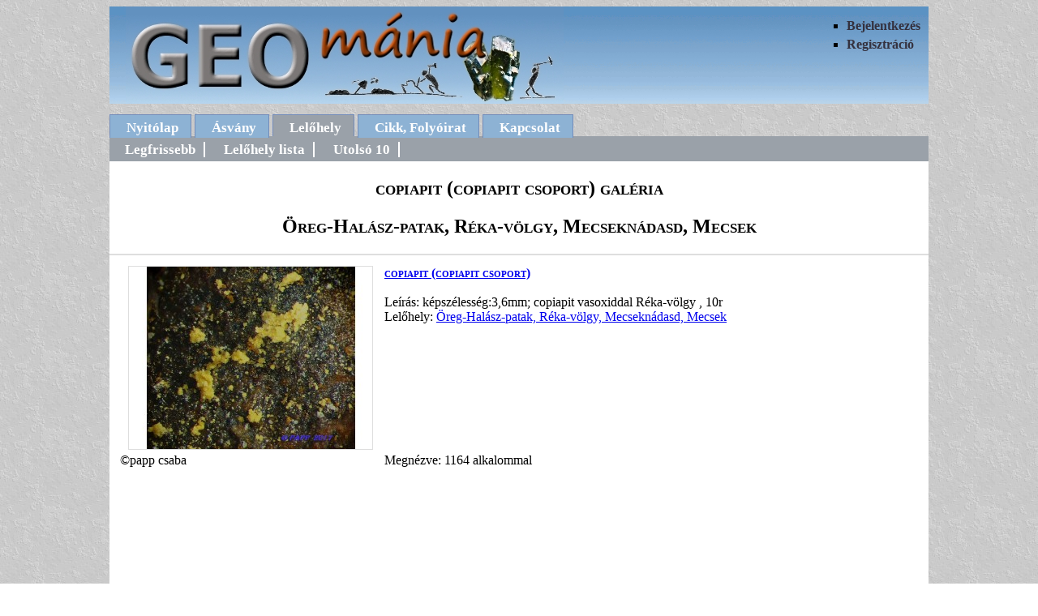

--- FILE ---
content_type: text/html
request_url: http://www.geomania.hu/asvanygal.php?lelohely=277&asvid=90
body_size: 1219
content:
<!DOCTYPE html PUBLIC "-//W3C//DTD XHTML 1.0 Transitional//EN" "http://www.w3.org/TR/xhtml1/DTD/xhtml1-transitional.dtd">
<html xmlns="http://www.w3.org/1999/xhtml">
<head>
<meta http-equiv="Content-Type" content="text/html; charset=utf-8" />
<meta name="googlebot" content="noarchive" />
<meta name="description" content="Magyarországi ásványlelőhelyek folyamatosan bővülő adatbázisa, ásványfotókkal, lelőhely leírásokkal" />
<meta name="keywords" content="ásvány, ásványlelőhely, ásványfotó, lelőhelyfotó, ásványgyűjtés, copiapit (copiapit csoport), Öreg-Halász-patak, Réka-völgy Mecseknádasd Mecsek" />
<title>copiapit (copiapit csoport) galéria Lelőhely: Öreg-Halász-patak, Réka-völgy, Mecseknádasd, Mecsek</title>
<link href="geomania.css" rel="stylesheet" type="text/css" />
</head>
<body>

<div id="fejlec">
<ul>
   <li>
    
		<a href='bejelentkezes.php'>Bejelentkezés</a>
	    </li>
	
    <li><a href="regisztracio.php">Regisztráció</a></li>

</ul>

<a href="index.php"><img src="cim.jpg" width="540" height="120" alt="cim" /></a>

</div>
<div id="menu">
<ul>
   <li><a href="index.php">Nyitólap</a></li>
   <li><a href="asvany.php">Ásvány</a></li>
   <li id="jelenlegi"><a href="lelohely.php">Lelőhely</a></li>
   <li><a href="cikk.php">Cikk, Folyóirat</a></li>
   <li><a href="uzenet.php">Kapcsolat</a></li>
</ul>
</div>
<div id="tartalom">
    <div id="menu2">
        <ul>
            <li><a href="lelohely.php">Legfrissebb</a></li>
            <li><a href="lelohelylista.php">Lelőhely lista</a></li>
			<li><a href="lhtiz.php">Utolsó 10</a></li>
        </ul>
    </div>
			        <h2>copiapit (copiapit csoport) galéria</h2>
        <h2>Öreg-Halász-patak, Réka-völgy, Mecseknádasd, Mecsek</h2>			
		
		<div class="galeriak">
			<table>
				<tr>		
					<td class="tbal" rowspan="2"><a href='asvfoto.php?fotoid=18164' ><img src='./kiskepek/k1501269154.jpg' width='300' height='225' alt='copiapit (copiapit csoport) foto' /></a></td>
					<td colspan="2"><h4><a href='asvany.php?asvid=90'>copiapit (copiapit csoport)</a></h4>					
					<br />Leírás: képszélesség:3,6mm; copiapit vasoxiddal Réka-völgy , 10r<br />					
					Lelőhely: <a href='lelohely.php?lelohely=277'>Öreg-Halász-patak, Réka-völgy, Mecseknádasd, Mecsek</a></td>
				</tr>	
				<tr>
					<td colspan="2">&nbsp;</td>
				</tr>					
				<tr>
					<td>&copy;papp csaba</td>
					<td class="tkozep">
											Megnézve: 1164 alkalommal
										</td>
					<td class="tjobb">
										&nbsp;
										</td>					
				</tr>
				<tr>
					<td>
							
						&nbsp;
		</td>	
					<td>&nbsp;</td>
					<td>					
							
					&nbsp;
												
					</td>
				</tr>		
		    
			
			</table>
		</div>
    								
	<div class='lapozo'>
		
    </div>				

</div>
<div id="lablec">
	<p>&copy; Nagy Mónika 2009-2026</p>
</div>
</body>
</html>